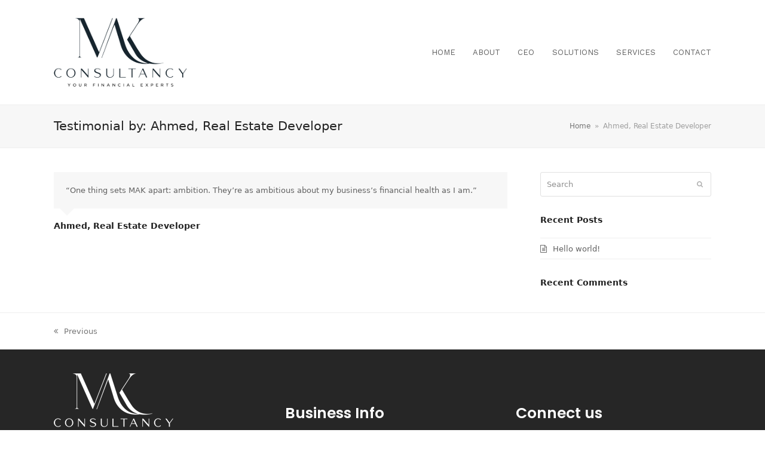

--- FILE ---
content_type: text/html; charset=UTF-8
request_url: https://makconsultancy.org/testimonial/ahmed-real-estate-developer/
body_size: 5578
content:
<!doctype html>
<html lang="en-US" itemscope itemtype="https://schema.org/WebPage" class="wpex-color-scheme-default">
<head>
<meta charset="UTF-8">
<link rel="profile" href="http://gmpg.org/xfn/11">
<title>Ahmed, Real Estate Developer &#8211; MAK Consultancy</title>
<meta name='robots' content='max-image-preview:large' />
	<style>img:is([sizes="auto" i], [sizes^="auto," i]) { contain-intrinsic-size: 3000px 1500px }</style>
	<meta name="generator" content="Total WordPress Theme v5.4.5">
<meta name="viewport" content="width=device-width, initial-scale=1">
<link rel='dns-prefetch' href='//fonts.googleapis.com' />
<link rel="alternate" type="application/rss+xml" title="MAK Consultancy &raquo; Feed" href="https://makconsultancy.org/feed/" />
<link rel="alternate" type="application/rss+xml" title="MAK Consultancy &raquo; Comments Feed" href="https://makconsultancy.org/comments/feed/" />
<link rel='stylesheet' id='js_composer_front-css' href='https://makconsultancy.org/wp-content/plugins/js_composer/assets/css/js_composer.min.css?ver=6.13.0' media='all' />
<style id='classic-theme-styles-inline-css'>
/*! This file is auto-generated */
.wp-block-button__link{color:#fff;background-color:#32373c;border-radius:9999px;box-shadow:none;text-decoration:none;padding:calc(.667em + 2px) calc(1.333em + 2px);font-size:1.125em}.wp-block-file__button{background:#32373c;color:#fff;text-decoration:none}
</style>
<link rel='stylesheet' id='wpex-google-font-work-sans-css' href='//fonts.googleapis.com/css2?family=Work+Sans:ital,wght@0,100;0,200;0,300;0,400;0,500;0,600;0,700;0,800;0,900;1,100;1,200;1,300;1,400;1,500;1,600;1,700;1,800;1,900&#038;display=swap&#038;subset=latin' media='all' />
<link rel='stylesheet' id='wpex-google-font-poppins-css' href='//fonts.googleapis.com/css2?family=Poppins:ital,wght@0,100;0,200;0,300;0,400;0,500;0,600;0,700;0,800;0,900;1,100;1,200;1,300;1,400;1,500;1,600;1,700;1,800;1,900&#038;display=swap&#038;subset=latin' media='all' />
<link rel='stylesheet' id='wpex-style-css' href='https://makconsultancy.org/wp-content/themes/rabiashaikh/style.css?ver=5.4.5' media='all' />
<link rel='stylesheet' id='wpex-mobile-menu-breakpoint-max-css' href='https://makconsultancy.org/wp-content/themes/rabiashaikh/assets/css/wpex-mobile-menu-breakpoint-max.css?ver=5.4.5' media='only screen and (max-width:959px)' />
<link rel='stylesheet' id='wpex-mobile-menu-breakpoint-min-css' href='https://makconsultancy.org/wp-content/themes/rabiashaikh/assets/css/wpex-mobile-menu-breakpoint-min.css?ver=5.4.5' media='only screen and (min-width:960px)' />
<link rel='stylesheet' id='wpex-wpbakery-css' href='https://makconsultancy.org/wp-content/themes/rabiashaikh/assets/css/wpex-wpbakery.css?ver=5.4.5' media='all' />
<link rel='stylesheet' id='ticons-css' href='https://makconsultancy.org/wp-content/themes/rabiashaikh/assets/lib/ticons/css/ticons.min.css?ver=5.4.5' media='all' />
<link rel='stylesheet' id='vcex-shortcodes-css' href='https://makconsultancy.org/wp-content/themes/rabiashaikh/assets/css/vcex-shortcodes.css?ver=5.4.5' media='all' />
<script src="https://makconsultancy.org/wp-includes/js/jquery/jquery.min.js?ver=3.7.1" id="jquery-core-js"></script>
<script src="https://makconsultancy.org/wp-includes/js/jquery/jquery-migrate.min.js?ver=3.4.1" id="jquery-migrate-js"></script>
<link rel="https://api.w.org/" href="https://makconsultancy.org/wp-json/" /><link rel="EditURI" type="application/rsd+xml" title="RSD" href="https://makconsultancy.org/xmlrpc.php?rsd" />
<meta name="generator" content="WordPress 6.8.2" />
<link rel="canonical" href="https://makconsultancy.org/testimonial/ahmed-real-estate-developer/" />
<link rel='shortlink' href='https://makconsultancy.org/?p=572' />
<link rel="alternate" title="oEmbed (JSON)" type="application/json+oembed" href="https://makconsultancy.org/wp-json/oembed/1.0/embed?url=https%3A%2F%2Fmakconsultancy.org%2Ftestimonial%2Fahmed-real-estate-developer%2F" />
<link rel="alternate" title="oEmbed (XML)" type="text/xml+oembed" href="https://makconsultancy.org/wp-json/oembed/1.0/embed?url=https%3A%2F%2Fmakconsultancy.org%2Ftestimonial%2Fahmed-real-estate-developer%2F&#038;format=xml" />
<link rel="preload" href="https://makconsultancy.org/wp-content/themes/rabiashaikh/assets/lib/ticons/fonts/ticons.woff2" type="font/woff2" as="font" crossorigin><style>.recentcomments a{display:inline !important;padding:0 !important;margin:0 !important;}</style><noscript><style>body:not(.content-full-screen) .wpex-vc-row-stretched[data-vc-full-width-init="false"]{visibility:visible;}</style></noscript><link rel="icon" href="https://makconsultancy.org/wp-content/uploads/2023/09/cropped-thumbnail_image013-32x32.png" sizes="32x32" />
<link rel="icon" href="https://makconsultancy.org/wp-content/uploads/2023/09/cropped-thumbnail_image013-192x192.png" sizes="192x192" />
<link rel="apple-touch-icon" href="https://makconsultancy.org/wp-content/uploads/2023/09/cropped-thumbnail_image013-180x180.png" />
<meta name="msapplication-TileImage" content="https://makconsultancy.org/wp-content/uploads/2023/09/cropped-thumbnail_image013-270x270.png" />
<noscript><style> .wpb_animate_when_almost_visible { opacity: 1; }</style></noscript><style data-type="wpex-css" id="wpex-css">/*TYPOGRAPHY*/.main-navigation .dropdown-menu .link-inner{font-family:"Work Sans"}.footer-widget .widget-title{font-family:"Poppins",sans-serif;font-size:25px}/*CUSTOMIZER STYLING*/:root,.boxed-main-layout.wpex-responsive #wrap{--wpex-container-width:1100px}#top-bar{color:#ffffff}:root{--wpex-site-header-shrink-start-height:115px;--wpex-site-header-shrink-end-height:80px}#site-navigation-wrap{--wpex-main-nav-link-underline-color:#cb4f55;--wpex-hover-main-nav-link-color:#cb4f55;--wpex-active-main-nav-link-color:#cb4f55}#footer{color:#ffffff;--wpex-heading-color:#ffffff;--wpex-text-2:#ffffff;--wpex-link-color:#ffffff;--wpex-hover-link-color:#ffffff}.footer-widget .widget-title{padding-top:50px;padding-bottom:30px}.vc_column-inner{margin-bottom:40px}</style></head>

<body class="wp-singular testimonials-template-default single single-testimonials postid-572 wp-custom-logo wp-embed-responsive wp-theme-rabiashaikh wpex-theme wpex-responsive full-width-main-layout no-composer wpex-live-site wpex-has-primary-bottom-spacing site-full-width content-right-sidebar has-sidebar sidebar-widget-icons hasnt-overlay-header wpex-mobile-toggle-menu-icon_buttons has-mobile-menu wpex-no-js wpb-js-composer js-comp-ver-6.13.0 vc_responsive">

	
	
	
<a href="#content" class="skip-to-content">skip to Main Content</a><span data-ls_id="#site_top"></span>
	<div id="outer-wrap">

		
		<div id="wrap" class="wpex-clr">

			


	<header id="site-header" class="header-one fixed-scroll wpex-z-99 shrink-sticky-header anim-shrink-header on-shrink-adjust-height dyn-styles wpex-relative wpex-clr" itemscope="itemscope" itemtype="https://schema.org/WPHeader">

		
		<div id="site-header-inner" class="header-one-inner header-padding container wpex-relative wpex-h-100 wpex-py-30 wpex-clr">
<div id="site-logo" class="site-branding header-one-logo logo-padding wpex-table">
	<div id="site-logo-inner" class="wpex-table-cell wpex-align-middle wpex-clr"><a id="site-logo-link" href="https://makconsultancy.org/" rel="home" class="main-logo"><img src="https://makconsultancy.org/wp-content/uploads/2023/09/mak-logo.png" alt="MAK Consultancy" class="logo-img" width="250" height="129" data-no-retina data-skip-lazy></a></div>

</div>
	
	<div id="site-navigation-wrap" class="navbar-style-one navbar-fixed-height navbar-fixed-line-height has-menu-underline wpex-dropdowns-caret wpex-stretch-megamenus hide-at-mm-breakpoint wpex-clr">

		<nav id="site-navigation" class="navigation main-navigation main-navigation-one wpex-clr" itemscope="itemscope" itemtype="https://schema.org/SiteNavigationElement" aria-label="Main menu">

			
				<ul id="menu-main-menu" class="dropdown-menu main-navigation-ul sf-menu"><li id="menu-item-25" class="menu-item menu-item-type-post_type menu-item-object-page menu-item-home menu-item-25"><a href="https://makconsultancy.org/"><span class="link-inner">HOME</span></a></li>
<li id="menu-item-24" class="menu-item menu-item-type-post_type menu-item-object-page menu-item-24"><a href="https://makconsultancy.org/about/"><span class="link-inner">ABOUT</span></a></li>
<li id="menu-item-388" class="menu-item menu-item-type-post_type menu-item-object-page menu-item-388"><a href="https://makconsultancy.org/ceo/"><span class="link-inner">CEO</span></a></li>
<li id="menu-item-242" class="menu-item menu-item-type-post_type menu-item-object-page menu-item-242"><a href="https://makconsultancy.org/solutions/"><span class="link-inner">SOLUTIONS</span></a></li>
<li id="menu-item-241" class="menu-item menu-item-type-post_type menu-item-object-page menu-item-241"><a href="https://makconsultancy.org/services/"><span class="link-inner">SERVICES</span></a></li>
<li id="menu-item-19" class="menu-item menu-item-type-post_type menu-item-object-page menu-item-19"><a href="https://makconsultancy.org/contact/"><span class="link-inner">CONTACT</span></a></li>
</ul>
			
		</nav>

	</div>

	

<div id="mobile-menu" class="wpex-mobile-menu-toggle show-at-mm-breakpoint wpex-flex wpex-items-center wpex-absolute wpex-top-50 -wpex-translate-y-50 wpex-right-0">
	<div class="wpex-inline-flex wpex-items-center">
						<a href="#" class="mobile-menu-toggle" role="button" aria-label="Toggle mobile menu" aria-expanded="false"><span class="mobile-menu-toggle__icon wpex-flex"><span class="wpex-hamburger-icon wpex-hamburger-icon--inactive wpex-hamburger-icon--animate" aria-hidden="true"><span></span></span></span></a>			</div>
</div></div>

		
	</header>



			
			<main id="main" class="site-main wpex-clr">

				
<header class="page-header default-page-header wpex-supports-mods has-aside wpex-relative wpex-mb-40 wpex-surface-2 wpex-py-20 wpex-border-t wpex-border-b wpex-border-solid wpex-border-surface-3 wpex-text-2">

	
	<div class="page-header-inner container wpex-md-flex wpex-md-flex-wrap wpex-md-items-center wpex-md-justify-between">
<div class="page-header-content wpex-md-mr-15">

<h1 class="page-header-title wpex-block wpex-m-0 wpex-inherit-font-family wpex-not-italic wpex-tracking-normal wpex-leading-normal wpex-font-normal wpex-text-2xl wpex-text-1">

	<span>Testimonial by: Ahmed, Real Estate Developer</span>

</h1>

</div>
<div class="page-header-aside wpex-md-text-right"><nav class="site-breadcrumbs position-page_header_aside wpex-text-4 wpex-text-sm" aria-label="You are here:"><span class="breadcrumb-trail wpex-clr" itemscope itemtype="http://schema.org/BreadcrumbList"><span class="trail-begin" itemprop="itemListElement" itemscope itemtype="http://schema.org/ListItem"><a itemprop="item" href="https://makconsultancy.org/" rel="home"><span itemprop="name">Home</span></a><meta itemprop="position" content="1"></span><span class="sep sep-1"> &raquo; </span><span class="trail-end">Ahmed, Real Estate Developer</span></span></nav></div></div>

	
</header>


	<div id="content-wrap" class="container wpex-clr">

		
		<div id="primary" class="content-area wpex-clr">

			
			<div id="content" class="site-content wpex-clr">

				
				
<div id="single-blocks" class="wpex-clr">

	<div id="testimonials-single-content" class="single-content entry wpex-mb-40 wpex-clr">

		
<article id="post-572" class="testimonial-entry">
			
<div class="testimonial-entry-content wpex-relative wpex-boxed wpex-border-0 wpex-clr">
	<span class="testimonial-caret"></span>
		<div class="testimonial-entry-text wpex-last-mb-0 wpex-clr" itemprop="text"><p>&#8220;One thing sets MAK apart: ambition. They&#8217;re as ambitious about my business&#8217;s financial health as I am.&#8221;</p>
</div>
</div>		<div class="testimonial-entry-bottom wpex-flex wpex-flex-wrap wpex-mt-20">
						
<div class="testimonial-entry-meta wpex-flex-grow">
<span class="testimonial-entry-author entry-title wpex-m-0">Ahmed, Real Estate Developer</span>
</div>		</div>
	</article>
	</div>

	
</div>
				
				
			</div>

			
		</div>

		
<aside id="sidebar" class="sidebar-container sidebar-primary" itemscope="itemscope" itemtype="https://schema.org/WPSideBar">

	
	<div id="sidebar-inner" class="wpex-mb-40"><div id="search-2" class="sidebar-box widget widget_search wpex-mb-30 wpex-clr">
<form method="get" class="searchform" action="https://makconsultancy.org/">
	<label>
		<span class="screen-reader-text">Search</span>
		<input type="search" class="field" name="s" placeholder="Search" />
	</label>
			<button type="submit" class="searchform-submit"><span class="ticon ticon-search" aria-hidden="true"></span><span class="screen-reader-text">Submit</span></button>
</form></div>
		<div id="recent-posts-2" class="wpex-bordered-list sidebar-box widget widget_recent_entries wpex-mb-30 wpex-clr">
		<div class="widget-title wpex-heading wpex-text-md wpex-mb-20">Recent Posts</div>
		<ul>
											<li>
					<a href="https://makconsultancy.org/hello-world/">Hello world!</a>
									</li>
					</ul>

		</div><div id="recent-comments-2" class="wpex-bordered-list sidebar-box widget widget_recent_comments wpex-mb-30 wpex-clr"><div class="widget-title wpex-heading wpex-text-md wpex-mb-20">Recent Comments</div><ul id="recentcomments"></ul></div></div>

	
</aside>


	</div>


			
	<div class="post-pagination-wrap wpex-py-20 wpex-border-solid wpex-border-t wpex-border-main">

		<ul class="post-pagination container wpex-flex wpex-justify-between wpex-list-none"><li class="post-prev wpex-flex-grow wpex-mr-10"><a href="https://makconsultancy.org/testimonial/emily-healthcare-practitioner/" rel="prev"><span class="wpex-mr-10 ticon ticon-angle-double-left" aria-hidden="true"></span><span class="screen-reader-text">previous post: </span>Previous</a></li><li class="post-next wpex-flex-grow wpex-ml-10 wpex-text-right"></li></ul>

	</div>


		</main>

		
		


	
	    <footer id="footer" class="site-footer wpex-surface-dark" itemscope="itemscope" itemtype="https://schema.org/WPFooter">

	        
	        <div id="footer-inner" class="site-footer-inner container wpex-pt-40 wpex-clr">
<div id="footer-widgets" class="wpex-row wpex-clr gap-60">

	
	
		<div class="footer-box span_1_of_3 col col-1"><div id="wpex_about-5" class="footer-widget widget wpex-pb-40 wpex-clr widget_wpex_about"><div class="wpex-about-widget wpex-clr"><div class="wpex-about-widget-image wpex-mb-20"><img class="wpex-align-middle" src="https://makconsultancy.org/wp-content/uploads/2023/09/mak-logo-white-1.png" alt=""></div><div class="wpex-about-widget-description wpex-last-mb-0 wpex-clr">We understand that running a business is both exciting and challenging. As a trusted partner, we are here to guide you through the complexities of financial management and empower you to achieve your goals with confidence.</div></div></div></div>

	
	
		<div class="footer-box span_1_of_3 col col-2"><div id="wpex_info_widget-3" class="footer-widget widget wpex-pb-40 wpex-clr widget_wpex_info_widget"><div class="widget-title wpex-heading wpex-text-md wpex-mb-20">Business Info</div><ul class="wpex-info-widget wpex-last-mb-0"><li class="wpex-info-widget-address wpex-flex wpex-mb-10"><div class="wpex-info-widget-icon wpex-mr-15"><span class="ticon ticon-map-marker" aria-hidden="true"></span></div><div class="wpex-info-widget-data wpex-flex-grow wpex-last-mb-0"><p>78 York Street, London, W1H 1DP, London, United Kingdom</p>
</div></li><li class="wpex-info-widget-phone wpex-flex wpex-mb-10"><div class="wpex-info-widget-icon wpex-mr-15"><span class="ticon ticon-phone" aria-hidden="true"></span></div><div class="wpex-info-widget-data wpex-flex-grow">+44 (0) 20 7101 3271</div></li><li class="wpex-info-widget-email wpex-flex wpex-mb-10"><div class="wpex-info-widget-icon wpex-mr-15"><span class="ticon ticon-envelope" aria-hidden="true"></span></div><div class="wpex-info-widget-data wpex-flex-grow"><a href="mailto:&#105;&#110;&#102;&#111;&#64;ma&#107;&#99;&#111;n&#115;&#117;ltan&#99;y.o&#114;&#103;" class="wpex-inherit-color wpex-no-underline">&#105;&#110;&#102;&#111;&#64;ma&#107;&#99;&#111;n&#115;&#117;ltan&#99;y.o&#114;&#103;</a></div></li></ul></div></div>

	
	
		<div class="footer-box span_1_of_3 col col-3"><div id="wpex_fontawesome_social_widget-5" class="footer-widget widget wpex-pb-40 wpex-clr widget_wpex_fontawesome_social_widget"><div class="widget-title wpex-heading wpex-text-md wpex-mb-20">Connect us</div><div class="wpex-fa-social-widget textleft"><ul class="wpex-list-none wpex-m-0 wpex-last-mr-0 wpex-text-md"><li class="wpex-inline-block wpex-mb-5 wpex-mr-5"><a href="https://uk.linkedin.com/in/ali-khan-2b12b2208" title="LinkedIn" class="wpex-linkedin wpex-social-btn wpex-social-btn-flat wpex-social-bg" rel="noopener noreferrer" target="_blank"><span class="ticon ticon-linkedin" aria-hidden="true"></span><span class="screen-reader-text">LinkedIn</span></a></li></ul></div></div></div>

	
	
	
	
	
</div></div>

	        
	    </footer>

	




	<div id="footer-bottom" class="wpex-py-20 wpex-text-sm wpex-surface-dark wpex-bg-gray-900 wpex-text-center wpex-md-text-left">

		
		<div id="footer-bottom-inner" class="container"><div class="footer-bottom-flex wpex-md-flex wpex-md-justify-between wpex-md-items-center">
<div id="copyright" class="wpex-last-mb-0">Copyright <a href="https://makconsultancy.org">MAK Consultancy</a> 2026 - All Rights Reserved</div></div></div>

		
	</div>



	</div>

	
</div>




<a href="#outer-wrap" id="site-scroll-top" class="wpex-flex wpex-items-center wpex-justify-center wpex-fixed wpex-rounded-full wpex-text-center wpex-box-content wpex-transition-all wpex-duration-200 wpex-bottom-0 wpex-right-0 wpex-mr-25 wpex-mb-25 wpex-no-underline wpex-surface-2 wpex-text-4 wpex-hover-bg-accent wpex-invisible wpex-opacity-0" data-scroll-speed="1000" data-scroll-offset="100" data-scroll-easing="easeInOutExpo"><span class="ticon ticon-chevron-up" aria-hidden="true"></span><span class="screen-reader-text">Back To Top</span></a>


<div id="mobile-menu-search" class="wpex-hidden">
	<form method="get" action="https://makconsultancy.org/" class="mobile-menu-searchform">
		<label class="wpex-inherit-color">
			<span class="screen-reader-text">Search</span>
			<input type="search" name="s" autocomplete="off" placeholder="Search">
								</label>
		<button type="submit" class="searchform-submit"><span class="ticon ticon-search" aria-hidden="true"></span><span class="screen-reader-text">Submit</span></button>
	</form>
</div>
<div class="wpex-sidr-overlay wpex-fixed wpex-inset-0 wpex-hidden wpex-z-9999 wpex-bg-black wpex-opacity-60"></div>


<script type="speculationrules">
{"prefetch":[{"source":"document","where":{"and":[{"href_matches":"\/*"},{"not":{"href_matches":["\/wp-*.php","\/wp-admin\/*","\/wp-content\/uploads\/*","\/wp-content\/*","\/wp-content\/plugins\/*","\/wp-content\/themes\/rabiashaikh\/*","\/*\\?(.+)"]}},{"not":{"selector_matches":"a[rel~=\"nofollow\"]"}},{"not":{"selector_matches":".no-prefetch, .no-prefetch a"}}]},"eagerness":"conservative"}]}
</script>
<script src="https://makconsultancy.org/wp-content/themes/rabiashaikh/assets/js/vendors/sidr.min.js?ver=3.0.0" id="sidr-js"></script>
<script src="https://makconsultancy.org/wp-includes/js/hoverIntent.min.js?ver=1.10.2" id="hoverIntent-js"></script>
<script id="wpex-superfish-js-extra">
var wpex_superfish_params = {"delay":"600","speed":"fast","speedOut":"fast"};
</script>
<script src="https://makconsultancy.org/wp-content/themes/rabiashaikh/assets/js/dynamic/wpex-superfish.min.js?ver=5.4.5" id="wpex-superfish-js"></script>
<script src="https://makconsultancy.org/wp-content/themes/rabiashaikh/assets/js/vendors/jquery.easing.min.js?ver=1.3.2" id="easing-js"></script>
<script id="wpex-core-js-extra">
var wpex_theme_params = {"menuWidgetAccordion":"1","mobileMenuBreakpoint":"959","i18n":{"openSubmenu":"Open submenu of %s","closeSubmenu":"Close submenu of %s"},"stickyHeaderStyle":"shrink_animated","hasStickyMobileHeader":"","stickyHeaderBreakPoint":"960","hasStickyHeaderShrink":"1","hasStickyMobileHeaderShrink":"1","shrinkHeaderHeight":"100","sidrDarkSurface":"1","sidrSource":"#site-navigation, #mobile-menu-search","sidrDisplace":"","sidrSide":"right","sidrBodyNoScroll":"","sidrSpeed":"300","mobileMenuAriaLabel":"Mobile menu","mobileMenuCloseAriaLabel":"Close mobile menu","selectArrowIcon":"<span class=\"wpex-select-arrow__icon ticon ticon-angle-down\" aria-hidden=\"true\"><\/span>","customSelects":".widget_categories form,.widget_archive select,.vcex-form-shortcode select","scrollToHash":"1","scrollToHashTimeout":"500","localScrollTargets":"li.local-scroll a, a.local-scroll, .local-scroll-link, .local-scroll-link > a","localScrollUpdateHash":"","localScrollHighlight":"1","localScrollSpeed":"1000","localScrollEasing":"easeInOutExpo"};
</script>
<script src="https://makconsultancy.org/wp-content/themes/rabiashaikh/assets/js/total.min.js?ver=5.4.5" id="wpex-core-js"></script>

</body>
</html>